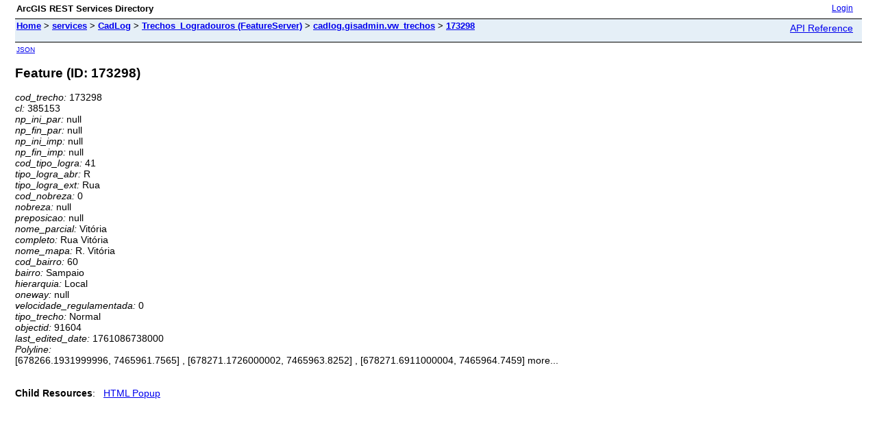

--- FILE ---
content_type: text/html; charset=utf-8
request_url: https://pgeo3.rio.rj.gov.br/arcgis/rest/services/CadLog/Trechos_Logradouros/FeatureServer/0/173298
body_size: 769
content:
<html lang="en">
<head>
<title>Feature (ID: 173298)</title>
<link href="/arcgis/rest/static/main.css" rel="stylesheet" type="text/css"/>
</head>
<body>
<table width="100%" class="userTable">
<tr>
<td class="titlecell">
ArcGIS REST Services Directory
</td>
<td align="right">
<a href="https://pgeo3.rio.rj.gov.br/arcgis/login/?returnUrl=https://pgeo3.rio.rj.gov.br/arcgis/rest/services&app=rest">Login</a>
</td>
</tr>
</table>
<table width="100%" class="navTable">
<tr valign="top">
<td class="breadcrumbs">
<a href="/arcgis/rest/services">Home</a>
&gt; <a href="/arcgis/rest/services">services</a>
&gt; <a href="/arcgis/rest/services/CadLog">CadLog</a>
&gt; <a href="/arcgis/rest/services/CadLog/Trechos_Logradouros/FeatureServer">Trechos_Logradouros (FeatureServer)</a>
&gt; <a href="/arcgis/rest/services/CadLog/Trechos_Logradouros/FeatureServer/0">cadlog.gisadmin.vw_trechos</a>
&gt; <a href="/arcgis/rest/services/CadLog/Trechos_Logradouros/FeatureServer/0/173298">173298</a>
</td>
<td align="right">
<a href="https://pgeo3.rio.rj.gov.br/arcgis/help/en/rest/router.html?f=rest/services/CadLog/Trechos_Logradouros/FeatureServer/0/173298" target="_blank">API Reference</a>
</td>
</tr>
</table><table>
<tr>
<td class="apiref">
<a href="?f=pjson" target="_blank">JSON</a>
</td>
</tr>
</table>
<h2>Feature (ID: 173298)</h2>
<div class="rbody">
<script type="text/javascript" src="/arcgis/rest/static/js/rest.js"></script>
<div style="color:#ff6666"> </div><i>cod_trecho: </i> 173298<br/>
<i>cl: </i> 385153<br/>
<i>np_ini_par: </i> null<br/>
<i>np_fin_par: </i> null<br/>
<i>np_ini_imp: </i> null<br/>
<i>np_fin_imp: </i> null<br/>
<i>cod_tipo_logra: </i> 41<br/>
<i>tipo_logra_abr: </i> R <br/>
<i>tipo_logra_ext: </i> Rua<br/>
<i>cod_nobreza: </i> 0<br/>
<i>nobreza: </i> null<br/>
<i>preposicao: </i> null<br/>
<i>nome_parcial: </i> Vit&oacute;ria<br/>
<i>completo: </i> Rua Vit&oacute;ria<br/>
<i>nome_mapa: </i> R. Vit&oacute;ria<br/>
<i>cod_bairro: </i> 60<br/>
<i>bairro: </i> Sampaio<br/>
<i>hierarquia: </i> Local<br/>
<i>oneway: </i> null<br/>
<i>velocidade_regulamentada: </i> 0<br/>
<i>tipo_trecho: </i> Normal<br/>
<i>objectid: </i> 91604<br/>
<i>last_edited_date: </i> 1761086738000<br/>
<i>Polyline:</i><br/>
[678266.1931999996, 7465961.7565]
, [678271.1726000002, 7465963.8252]
, [678271.6911000004, 7465964.7459]
more...<br/>
<br/><br/>
<b>Child Resources</b>:
&nbsp;&nbsp;<a href="/arcgis/rest/services/CadLog/Trechos_Logradouros/FeatureServer/0/173298/htmlPopup">HTML Popup</a>
</div>
<br/><br/>
</body>
</html>
